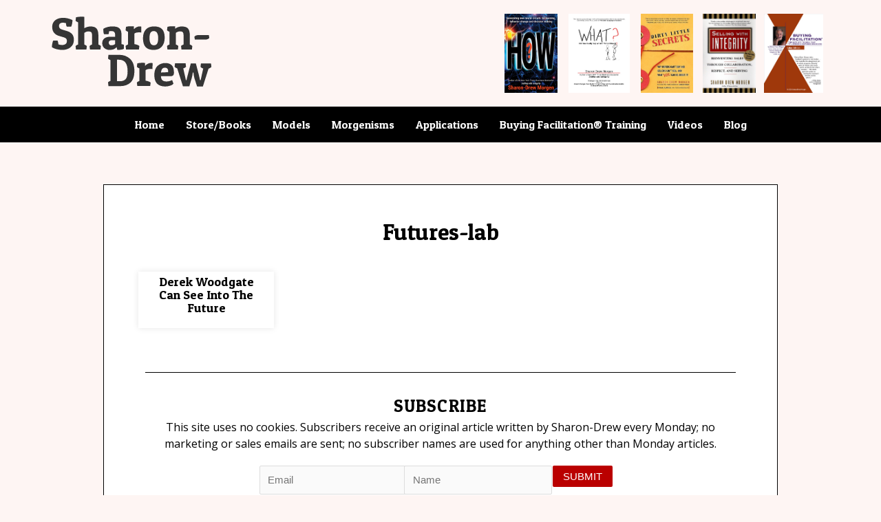

--- FILE ---
content_type: text/css
request_url: https://sharon-drew.com/wp-content/uploads/elementor/css/post-29.css?ver=1692273476
body_size: 371
content:
.elementor-kit-29{--e-global-color-primary:#000000;--e-global-color-secondary:#BA0000;--e-global-color-text:#000000;--e-global-color-accent:#BA0000;--e-global-color-5b95756:#EED4CF;--e-global-typography-primary-font-family:"Patua One";--e-global-typography-primary-font-weight:400;--e-global-typography-secondary-font-family:"Patua One";--e-global-typography-secondary-font-weight:400;--e-global-typography-text-font-family:"Open Sans";--e-global-typography-text-font-weight:400;--e-global-typography-accent-font-family:"Open Sans";--e-global-typography-accent-font-weight:600;font-size:16px;line-height:1.5em;}.elementor-kit-29 p{margin-bottom:20px;}.elementor-kit-29 h1{font-size:63px;}.elementor-kit-29 h2{font-family:"Patua One", Sans-serif;font-size:33px;line-height:1.1em;letter-spacing:-0.4px;}.elementor-kit-29 h3{font-size:32px;}.elementor-kit-29 h4{color:var( --e-global-color-secondary );font-size:30px;}.elementor-section.elementor-section-boxed > .elementor-container{max-width:1140px;}.e-con{--container-max-width:1140px;}.elementor-widget:not(:last-child){margin-bottom:20px;}.elementor-element{--widgets-spacing:20px;}{}h1.entry-title{display:var(--page-title-display);}.elementor-kit-29 e-page-transition{background-color:#FFBC7D;}@media(max-width:1024px){.elementor-section.elementor-section-boxed > .elementor-container{max-width:1024px;}.e-con{--container-max-width:1024px;}}@media(max-width:767px){.elementor-section.elementor-section-boxed > .elementor-container{max-width:767px;}.e-con{--container-max-width:767px;}}

--- FILE ---
content_type: text/css
request_url: https://sharon-drew.com/wp-content/uploads/elementor/css/post-17757.css?ver=1692274140
body_size: 986
content:
.elementor-17757 .elementor-element.elementor-element-2f7d788 > .elementor-container{max-width:1080px;}.elementor-17757 .elementor-element.elementor-element-2f7d788{margin-top:60px;margin-bottom:60px;}.elementor-17757 .elementor-element.elementor-element-7a70e3a:not(.elementor-motion-effects-element-type-background) > .elementor-widget-wrap, .elementor-17757 .elementor-element.elementor-element-7a70e3a > .elementor-widget-wrap > .elementor-motion-effects-container > .elementor-motion-effects-layer{background-color:#FFFFFF;}.elementor-17757 .elementor-element.elementor-element-7a70e3a > .elementor-element-populated{border-style:solid;border-width:1px 1px 1px 1px;border-color:var( --e-global-color-primary );transition:background 0.3s, border 0.3s, border-radius 0.3s, box-shadow 0.3s;margin:0px 50px 0px 50px;--e-column-margin-right:50px;--e-column-margin-left:50px;padding:50px 50px 50px 50px;}.elementor-17757 .elementor-element.elementor-element-7a70e3a > .elementor-element-populated > .elementor-background-overlay{transition:background 0.3s, border-radius 0.3s, opacity 0.3s;}.elementor-17757 .elementor-element.elementor-element-a2c192e{text-align:center;}.elementor-17757 .elementor-element.elementor-element-a2c192e > .elementor-widget-container{margin:0px 0px 20px 0px;}.elementor-17757 .elementor-element.elementor-element-3650a22 .elementor-posts-container .elementor-post__thumbnail{padding-bottom:calc( 0.6 * 100% );}.elementor-17757 .elementor-element.elementor-element-3650a22:after{content:"0.6";}.elementor-17757 .elementor-element.elementor-element-3650a22 .elementor-post__thumbnail__link{width:100%;}.elementor-17757 .elementor-element.elementor-element-3650a22{--grid-column-gap:30px;--grid-row-gap:35px;}.elementor-17757 .elementor-element.elementor-element-3650a22.elementor-posts--thumbnail-left .elementor-post__thumbnail__link{margin-right:7px;}.elementor-17757 .elementor-element.elementor-element-3650a22.elementor-posts--thumbnail-right .elementor-post__thumbnail__link{margin-left:7px;}.elementor-17757 .elementor-element.elementor-element-3650a22.elementor-posts--thumbnail-top .elementor-post__thumbnail__link{margin-bottom:7px;}.elementor-17757 .elementor-element.elementor-element-3650a22 .elementor-post__title, .elementor-17757 .elementor-element.elementor-element-3650a22 .elementor-post__title a{color:var( --e-global-color-primary );font-family:"Patua One", Sans-serif;font-size:18px;font-weight:400;line-height:1.1em;}.elementor-17757 .elementor-element.elementor-element-3650a22 .elementor-post__title{margin-bottom:0px;}.elementor-17757 .elementor-element.elementor-element-3650a22 .elementor-pagination{text-align:center;margin-top:60px;}body:not(.rtl) .elementor-17757 .elementor-element.elementor-element-3650a22 .elementor-pagination .page-numbers:not(:first-child){margin-left:calc( 20px/2 );}body:not(.rtl) .elementor-17757 .elementor-element.elementor-element-3650a22 .elementor-pagination .page-numbers:not(:last-child){margin-right:calc( 20px/2 );}body.rtl .elementor-17757 .elementor-element.elementor-element-3650a22 .elementor-pagination .page-numbers:not(:first-child){margin-right:calc( 20px/2 );}body.rtl .elementor-17757 .elementor-element.elementor-element-3650a22 .elementor-pagination .page-numbers:not(:last-child){margin-left:calc( 20px/2 );}.elementor-17757 .elementor-element.elementor-element-19de882 > .elementor-container{max-width:1000px;}.elementor-17757 .elementor-element.elementor-element-19de882{margin-top:19px;margin-bottom:0px;}.elementor-17757 .elementor-element.elementor-element-cffdb9c{--divider-border-style:solid;--divider-color:#000000;--divider-border-width:1px;}.elementor-17757 .elementor-element.elementor-element-cffdb9c .elementor-divider-separator{width:100%;margin:0 auto;margin-center:0;}.elementor-17757 .elementor-element.elementor-element-cffdb9c .elementor-divider{text-align:center;padding-top:15px;padding-bottom:15px;}.elementor-17757 .elementor-element.elementor-element-01075bf{text-align:center;}.elementor-17757 .elementor-element.elementor-element-01075bf .elementor-heading-title{color:#000000;font-family:"Patua One", Sans-serif;font-size:25px;font-weight:400;text-transform:uppercase;line-height:1.1em;letter-spacing:1.2px;}.elementor-17757 .elementor-element.elementor-element-efd71c8{text-align:center;}.elementor-17757 .elementor-element.elementor-element-efd71c8 > .elementor-widget-container{margin:-15px 0px -20px 0px;padding:0px 22px 0px 22px;}.elementor-17757 .elementor-element.elementor-element-3e6e45e > .elementor-widget-container{margin:0px 0px -30px 0px;}@media(max-width:767px){.elementor-17757 .elementor-element.elementor-element-3650a22 .elementor-posts-container .elementor-post__thumbnail{padding-bottom:calc( 0.5 * 100% );}.elementor-17757 .elementor-element.elementor-element-3650a22:after{content:"0.5";}.elementor-17757 .elementor-element.elementor-element-3650a22 .elementor-post__thumbnail__link{width:100%;}}/* Start custom CSS */article {
    box-shadow: 0px 0px 9px rgba(0,0,0,.1);
}
.elementor-post__text {
    padding: 5px 20px 20px;
}/* End custom CSS */

--- FILE ---
content_type: text/css
request_url: https://sharon-drew.com/wp-content/uploads/elementor/css/post-17736.css?ver=1631706265
body_size: 627
content:
.elementor-17736 .elementor-element.elementor-element-3ea07a4 > .elementor-container{max-width:930px;}.elementor-17736 .elementor-element.elementor-element-a9679e1:not(.elementor-motion-effects-element-type-background), .elementor-17736 .elementor-element.elementor-element-a9679e1 > .elementor-motion-effects-container > .elementor-motion-effects-layer{background-color:#333333;}.elementor-17736 .elementor-element.elementor-element-a9679e1{transition:background 0.3s, border 0.3s, border-radius 0.3s, box-shadow 0.3s;}.elementor-17736 .elementor-element.elementor-element-a9679e1 > .elementor-background-overlay{transition:background 0.3s, border-radius 0.3s, opacity 0.3s;}.elementor-17736 .elementor-element.elementor-element-b86373b{text-align:center;}.elementor-17736 .elementor-element.elementor-element-b86373b img{width:175px;height:180px;object-fit:cover;object-position:center center;}.elementor-bc-flex-widget .elementor-17736 .elementor-element.elementor-element-2632496.elementor-column .elementor-widget-wrap{align-items:center;}.elementor-17736 .elementor-element.elementor-element-2632496.elementor-column.elementor-element[data-element_type="column"] > .elementor-widget-wrap.elementor-element-populated{align-content:center;align-items:center;}.elementor-17736 .elementor-element.elementor-element-f635f5d .elementor-heading-title{color:#DBDBDB;font-family:"Patua One", Sans-serif;font-weight:400;text-decoration:none;}.elementor-17736 .elementor-element.elementor-element-f635f5d > .elementor-widget-container{margin:-13px 0px -13px 0px;}.elementor-17736 .elementor-element.elementor-element-4431e58 .elementor-widget-container{color:#FFFFFF;}.elementor-17736 .elementor-element.elementor-element-4431e58 > .elementor-widget-container{margin:0px 0px -6px 0px;}.elementor-17736 .elementor-element.elementor-element-95dd521 .elementor-button{font-family:"Open Sans", Sans-serif;font-size:16px;font-weight:400;text-decoration:underline;background-color:#FFFFFF00;padding:0px 0px 0px 0px;}.elementor-17736 .elementor-element.elementor-element-95dd521 .elementor-button:hover, .elementor-17736 .elementor-element.elementor-element-95dd521 .elementor-button:focus{color:var( --e-global-color-secondary );}.elementor-17736 .elementor-element.elementor-element-95dd521 .elementor-button:hover svg, .elementor-17736 .elementor-element.elementor-element-95dd521 .elementor-button:focus svg{fill:var( --e-global-color-secondary );}.elementor-17736 .elementor-element.elementor-element-95dd521 > .elementor-widget-container{margin:0px 0px 0px 0px;}@media(max-width:767px){.elementor-17736 .elementor-element.elementor-element-f635f5d{text-align:center;}.elementor-17736 .elementor-element.elementor-element-4431e58 .elementor-widget-container{text-align:center;}}@media(min-width:768px){.elementor-17736 .elementor-element.elementor-element-3c48581{width:21.976%;}.elementor-17736 .elementor-element.elementor-element-2632496{width:78.024%;}}/* Start custom CSS */.no-line a {text-decoration: none !important;}/* End custom CSS */